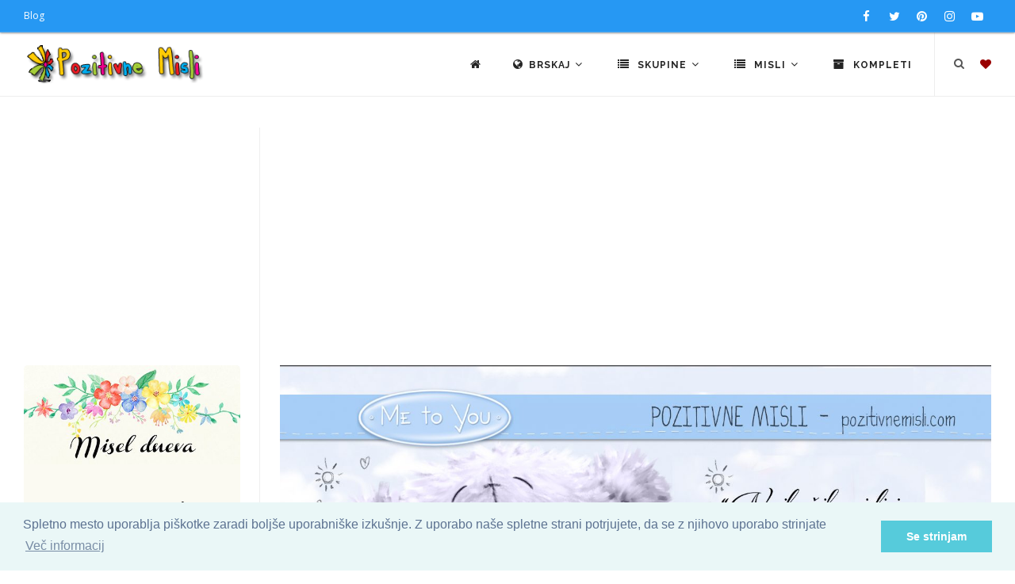

--- FILE ---
content_type: text/html; charset=UTF-8
request_url: https://pozitivnemisli.com/set/1j/me-to-you-medvedek-misli-in-sporocila
body_size: 9390
content:
<!DOCTYPE html>
<html lang="sl">
<head>
    <title>Me to you medvedek - misli in sporočila</title>
    <meta name="keywords" content="Me to you, medvedek">
    <meta name="description" content="Me to you medvedek - misli in sporočila - Me to you medvedki simbolizirajo ljubezen, prijateljstvo in zaupanje.">

    <meta charset="utf-8">
    <meta name="viewport" content="width=device-width, initial-scale=1, maximum-scale=1" />
    <meta name="google-site-verification" content="346fqpKE7Gd07ExSr-E71yraetRdxQeOtLwDERQTkN4">
    <meta name="revisit" content="1 day">
		<meta name="author" content="Pozitivne Misli">
		<meta name="publisher" content="PozitivneMisli.com">
		
    <link href="//fonts.googleapis.com/css?family=Open+Sans:300,400,800,700,600|Montserrat:400,500,600,700|Raleway:100,300,600,700,800&subset=latin-ext" rel="stylesheet" type="text/css" />
    <link href="/css/theme.min.css" rel="stylesheet">
    <link href="/css/custom.css" rel="stylesheet">
    <link rel="stylesheet" href="https://cdnjs.cloudflare.com/ajax/libs/font-awesome/4.7.0/css/font-awesome.min.css" />

    <link rel="shortcut icon" href="/images/favicon.png">

            <link rel="canonical" href="https://pozitivnemisli.com//set/1j/me-to-you-medvedek-misli-in-sporocila">
    
    
    
		<script async custom-element="amp-auto-ads" src="https://cdn.ampproject.org/v0/amp-auto-ads-0.1.js"></script>

</head>
<body class="no-page-loader">

<div id="wrapper">
    <!-- Topbar -->
        <div id="topbar" class="topbar-fullwidth dark visible-md visible-lg">
            <div class="container">
                <div class="row">
                    <div class="col-sm-6">
                        <ul class="top-menu">
                            <li><a href="http://nastjaklevze.com" rel="noreferrer" target="_blank">Blog</a></li>
                        </ul>
                    </div>
                    <div class="col-sm-6 hidden-xs">
                        <div class="social-icons social-icons-colored-hover">
                            <ul>
                                <li class="social-facebook">
                                	<a href="https://www.facebook.com/Pozitivne-Misli-489359951191738" target="_blank" rel="noreferrer nofollow">
                                		<i class="fa fa-facebook"></i>
                                		</a>
                                </li>
                                <li class="social-twitter"><a href="https://twitter.com/Misli_pozitivne"  target="_blank" rel="noreferrer nofollow"><i class="fa fa-twitter"></i></a></li>
                                <li class="social-pinterest"><a href="https://www.pinterest.com/nastjaklevze/"><i class="fa fa-pinterest" target="_blank" rel="noreferrer nofollow"></i></a></li>
                                <li class="social-instagram"><a href="https://www.instagram.com/nastjaklevze/"><i class="fa fa-instagram" target="_blank" rel="noreferrer nofollow"></i></a></li>
                                <li class="social-youtube"><a href="https://www.youtube.com/user/coolwallpapers/videos"><i class="fa fa-youtube-play" target="_blank" rel="noreferrer nofollow"></i></a></li>
                            </ul>
                        </div>
                    </div>
                </div>
            </div>
        </div>
        <!-- end: Topbar -->

        <!-- Header -->
        <header id="header" class="header-fullwidth light">
            <div id="header-wrap">
                <div class="container">

                    <div id="logo" itemscope itemtype="https://schema.org/Organization">
                        <a href="https://pozitivnemisli.com" class="logo" itemprop="url" data-dark-logo="/gfx/logo_sm.png">
                            <img src="/gfx/logo_sm.png" itemprop="logo" alt="Pozitivne Misli">
                        </a>
                    </div> <!-- end #logo -->

                    <div id="top-search" itemscope itemtype="https://schema.org/WebSite">
                    	<meta itemprop="url" content="https://pozitivnemisli.com/"/>
                    	
                        <form action="/search" method="get" itemprop="potentialAction" itemscope itemtype="https://schema.org/SearchAction">
										        <meta itemprop="target" content="https://pozitivnemisli.com/search?query={qs}"/>
                            <input type="text" name="qs" class="form-control" itemprop="query-input" value="" placeholder="Vpišite iskalni niz in pritisnite &quot;Enter&quot;">
                        </form>
                    </div> <!-- end #top-search -->

                    <!--Header Extras-->
                    <div class="header-extras">
                        <ul>
                            <li>
                                <!--top search-->
                                <a id="top-search-trigger" href="#" class="toggle-item">
                                    <i class="fa fa-search"></i>
                                    <i class="fa fa-close"></i>
                                </a>
                                <!--end: top search-->
                            </li>
                            <li>
                                <!--shopping cart-->
                                <div id="shopping-cart">
                                    <a href="https://pozitivnemisli.com/favourites">
                                        <i style="color:#900" class="fa fa-heart"></i></a>
                                </div>
                                <!--end: shopping cart-->
                            </li>
                        </ul>
                    </div>
                    <!--end: Header Extras-->

                    <!--Navigation Resposnive Trigger-->
                    <div id="mainMenu-trigger">
                        <button class="lines-button x"> <span class="lines"></span> </button>
                    </div>
                    <!--end: Navigation Resposnive Trigger-->

                    <!--Navigation-->
                    <div id="mainMenu" class="menu-lines">
                        <div class="container">
                            <nav>
                                <ul>

                                    <li><a href="https://pozitivnemisli.com"><i class="fa fa-home"></i></a></li>

                                    <li class="dropdown mega-menu-item"> <a href="#"><i class="fa fa-globe"></i>Brskaj <i class="fa fa-angle-down"></i></a>
                                        <ul class="dropdown-menu hidden-xs" style="max-width:600px">
                                            <li class="mega-menu-content">
                                                
                                                <div class="row">

                                                    <div class="col-sm-4 col-md-4 text-center tb-box">
                                                        <a href="https://pozitivnemisli.com/tags" title="Značke">
                                                            <i class="fa fa-tags fa-2x"></i><br>
                                                            Oznake
                                                        </a>
                                                    </div>

                                                    <div class="col-sm-4 col-md-4 text-center tb-box">
                                                        <a href="https://pozitivnemisli.com/video" title="Video pozitivne misli">
                                                            <i class="fa fa-video-camera fa-2x"></i><br>
                                                            Video - Pozitivne Misli
                                                        </a>
                                                    </div>

                                                    <div class="col-sm-4 col-md-4 text-center tb-box">
                                                        <a href="https://pozitivnemisli.com/featured" title="Featured">
                                                            <i class="fa fa-star fa-2x"></i><br>
                                                            Največkrat ogledane misli
                                                        </a>
                                                    </div>

                                                </div> <!-- end .row -->
                                                
                                                <div class="row" style="margin-top:25px">

                                                    <div class="col-sm-4 col-md-4 text-center tb-box">
                                                        <a href="https://pozitivnemisli.com/popular" title="Popular">
                                                            <i class="fa fa-trophy fa-2x"></i><br>
                                                            Popularne
                                                        </a>
                                                    </div>

                                                    <div class="col-sm-4 col-md-4 text-center tb-box">
                                                        <a href="https://pozitivnemisli.com/latest" title="Latest">
                                                            <i class="fa fa-reorder fa-2x"></i><br>
                                                            Najnovejše Misli
                                                        </a>
                                                    </div>

                                                    <div class="col-sm-4 col-md-4 text-center tb-box">
                                                        <a href="https://pozitivnemisli.com/quotes" title="Misel Dneva">
                                                            <i class="fa fa-quote-left fa-2x"></i><br>
                                                            Misel dneva</a>
                                                    </div>

                                                </div> <!-- end .row -->


                                                <div class="row" style="margin-top:25px">
                                                    <div class="col-sm-4 col-md-4 text-center tb-box">
                                                        <a href="https://pozitivnemisli.com/hvaleznost" title="Hvaleznost">
                                                            <i class="fa fa-thumbs-up fa-2x"></i><br>
                                                            Hvaležnost</a>
                                                    </div>

                                                    <div class="col-sm-4 col-md-4 text-center tb-box">
                                                        <a href="https://pozitivnemisli.com/afirmacije" title="Afirmacije">
                                                            <i class="fa fa-lightbulb-o fa-2x"></i><br>
                                                            Afirmacije</a>
                                                    </div>


                                                    <div class="col-sm-4 col-md-4 text-center tb-box">
                                                        <a href="https://pozitivnemisli.com/random" title="Random">
                                                            <i class="fa fa-random fa-2x"></i><br>
                                                            Naključno
                                                        </a>
                                                    </div>
                                                </div> <!-- end .row -->



                                                <div class="row" style="margin-top:25px">
                                                    <div class="col-sm-4 col-md-4 text-center tb-box">
                                                        <a href="https://pozitivnemisli.com/sporocila" title="Sporočila">
                                                            <i class="fa fa-newspaper-o fa-2x"></i><br>
                                                            Sporočila
                                                        </a>
                                                    </div>

                                                    <div class="col-sm-4 col-md-4 text-center tb-box">
                                                        <a href="https://pozitivnemisli.com/pozitivne-misli" title="Pozitivne misli">
                                                            <i class="fa fa-heartbeat fa-2x"></i><br>
                                                            Kratki Navdihi
                                                        </a>
                                                    </div>

                                                    <div class="col-sm-4 col-md-4 text-center tb-box">
                                                    </div>

                                                </div> <!-- end .row -->
                                            </li>
                                        </ul>
                                        <ul class="dropdown-menu visible-xs">

                                                    <li>
                                                        <a href="https://pozitivnemisli.com/tags" title="Značke">
                                                            <i class="fa fa-tags"></i> &nbsp;
                                                            Oznake
                                                        </a>
                                                    </li>

                                                    <li>
                                                        <a href="https://pozitivnemisli.com/video" title="Video pozitivne misli">
                                                            <i class="fa fa-video-camera"></i> &nbsp;
                                                            Video - Pozitivne Misli
                                                        </a>
                                                    </li>

                                                    <li>
                                                        <a href="https://pozitivnemisli.com/featured" title="Featured">
                                                            <i class="fa fa-star"></i> &nbsp;
                                                            Največkrat ogledane misli
                                                        </a>
                                                    </li>


                                                    <li>
                                                        <a href="https://pozitivnemisli.com/popular" title="Popular">
                                                            <i class="fa fa-trophy"></i> &nbsp;
                                                            Popularne
                                                        </a>
                                                    </li>

                                                    <li>
                                                        <a href="https://pozitivnemisli.com/latest" title="Latest">
                                                            <i class="fa fa-reorder"></i> &nbsp;
                                                            Najnovejše Misli
                                                        </a>
                                                    </li>

                                                    <li>
                                                        <a href="https://pozitivnemisli.com/quotes" title="Misel Dneva">
                                                            <i class="fa fa-quote-left"></i> &nbsp;
                                                            Misel dneva</a>
                                                    </li>

                                                                                            
                                                    <li>
                                                        <a href="https://pozitivnemisli.com/hvaleznost" title="Hvaleznost">
                                                            <i class="fa fa-thumbs-up"></i> &nbsp;
                                                            Hvaležnost</a>
                                                    </li>

                                                    <li>
                                                        <a href="https://pozitivnemisli.com/afirmacije" title="Afirmacije">
                                                            <i class="fa fa-lightbulb-o"></i> &nbsp;
                                                            Afirmacije</a>
                                                    </li>


                                                    <li>
                                                        <a href="https://pozitivnemisli.com/random" title="Random">
                                                            <i class="fa fa-random"></i> &nbsp;
                                                            Naključno
                                                        </a>
                                                    </li>
                                                                                                
                                                    <li>
                                                        <a href="https://pozitivnemisli.com/sporocila" title="Sporočila">
                                                            <i class="fa fa-newspaper-o"></i> &nbsp;
                                                            Sporočila
                                                        </a>
                                                    </li>

                                                    <li>
                                                        <a href="https://pozitivnemisli.com/pozitivne-misli" title="Pozitivne misli">
                                                            <i class="fa fa-heartbeat"></i> &nbsp;
                                                            Pozitivne misli
                                                        </a>
                                                    </li>

                                        </ul>
                                    </li>

                                    <li class="dropdown mega-menu-item"> <a href="#"><i class="fa fa-list"></i> Skupine <i class="fa fa-angle-down"></i></a>
                                        <ul class="dropdown-menu">
                                            <li class="mega-menu-content">

                                                <div class="row">
                                                                                                        <div class="col-md-3">
                                                        <ul>
                                                                                                                        <li>
                                                                <a href="/category/59/misli-za-valentinovo">Misli za valentinovo</a>
                                                            </li>
                                                                                                                        <li>
                                                                <a href="/category/111/novoletni-verzi-carobne-misli-za-novo-leto">Novoletni Verzi - Čarobne Misli za Novo Leto</a>
                                                            </li>
                                                                                                                        <li>
                                                                <a href="/category/51/bozicni-verzi">Božični verzi</a>
                                                            </li>
                                                                                                                        <li>
                                                                <a href="/category/63/velikonocni-verzi-verzi-za-veliko-noc">Velikonočni verzi - Verzi za veliko noč</a>
                                                            </li>
                                                                                                                        <li>
                                                                <a href="/category/38/misli-za-rojstni-dan">Misli za rojstni dan</a>
                                                            </li>
                                                                                                                        <li>
                                                                <a href="/category/39/misli-za-dobro-jutro">Misli za dobro jutro</a>
                                                            </li>
                                                                                                                        <li>
                                                                <a href="/category/34/misli-o-zivljenju">Misli o življenju</a>
                                                            </li>
                                                                                                                        <li>
                                                                <a href="/category/50/angelske-in-vilinske-modrosti">Angelske in vilinske modrosti</a>
                                                            </li>
                                                                                                                        <li>
                                                                <a href="/category/185/citati">Citati</a>
                                                            </li>
                                                                                                                        <li>
                                                                <a href="/category/178/lepe-misli-za-god">Lepe misli za God</a>
                                                            </li>
                                                                                                                        <li>
                                                                <a href="/category/53/smesne-in-duhovite-misli">Smešne in duhovite misli</a>
                                                            </li>
                                                                                                                        <li>
                                                                <a href="/category/108/sporocila-za-duso">Sporočila za dušo</a>
                                                            </li>
                                                                                                                        <li>
                                                                <a href="/category/127/zakon-privlacnosti-vibracije">Zakon privlačnosti - vibracije</a>
                                                            </li>
                                                                                                                        <li>
                                                                <a href="/category/85/dobrodosel-mesec">Dobrodošel mesec</a>
                                                            </li>
                                                                                                                        <li>
                                                                <a href="/category/123/gregorjevo-verzi-in-misli">Gregorjevo - Verzi in misli</a>
                                                            </li>
                                                                                                                        <li>
                                                                <a href="/category/94/duhovnost">Duhovnost</a>
                                                            </li>
                                                                                                                        <li>
                                                                <a href="/category/87/miklavz-verzi-in-misli">Miklavž - verzi in misli</a>
                                                            </li>
                                                                                                                        <li>
                                                                <a href="/category/88/misli-o-cudezih">Misli o čudežih</a>
                                                            </li>
                                                                                                                    </ul>
                                                    </div> <!-- end .col-md-3 -->
                                                                                                        <div class="col-md-3">
                                                        <ul>
                                                                                                                        <li>
                                                                <a href="/category/47/misli-o-denarju">Misli o denarju</a>
                                                            </li>
                                                                                                                        <li>
                                                                <a href="/category/48/misli-o-druzini">Misli o družini</a>
                                                            </li>
                                                                                                                        <li>
                                                                <a href="/category/100/misli-o-hvaleznosti">Misli o hvaležnosti</a>
                                                            </li>
                                                                                                                        <li>
                                                                <a href="/category/103/misli-o-jeseni">Misli o jeseni</a>
                                                            </li>
                                                                                                                        <li>
                                                                <a href="/category/183/misli-o-naravi">Misli o Naravi</a>
                                                            </li>
                                                                                                                        <li>
                                                                <a href="/category/36/misli-o-ljubezni">Misli o Ljubezni</a>
                                                            </li>
                                                                                                                        <li>
                                                                <a href="/category/97/misli-o-odnosih">Misli o Odnosih</a>
                                                            </li>
                                                                                                                        <li>
                                                                <a href="/category/184/misli-o-razocaranju">Misli o razočaranju</a>
                                                            </li>
                                                                                                                        <li>
                                                                <a href="/category/165/misli-o-zdravju">Misli o Zdravju</a>
                                                            </li>
                                                                                                                        <li>
                                                                <a href="/category/101/misli-o-mackah">Misli o mačkah</a>
                                                            </li>
                                                                                                                        <li>
                                                                <a href="/category/82/misli-o-mami">Misli o mami</a>
                                                            </li>
                                                                                                                        <li>
                                                                <a href="/category/52/misli-o-objemu">Misli o objemu</a>
                                                            </li>
                                                                                                                        <li>
                                                                <a href="/category/58/misli-o-prijateljstvu">Misli o prijateljstvu</a>
                                                            </li>
                                                                                                                        <li>
                                                                <a href="/category/41/misli-o-pogumu">Misli o pogumu</a>
                                                            </li>
                                                                                                                        <li>
                                                                <a href="/category/150/misli-o-pomladi">Misli o pomladi</a>
                                                            </li>
                                                                                                                        <li>
                                                                <a href="/category/90/misli-o-sanjah">Misli o sanjah</a>
                                                            </li>
                                                                                                                        <li>
                                                                <a href="/category/35/misli-o-sreci">Misli o sreči</a>
                                                            </li>
                                                                                                                        <li>
                                                                <a href="/category/91/misli-o-soli">Misli o Šoli</a>
                                                            </li>
                                                                                                                    </ul>
                                                    </div> <!-- end .col-md-3 -->
                                                                                                        <div class="col-md-3">
                                                        <ul>
                                                                                                                        <li>
                                                                <a href="/category/37/misli-o-uspehu">Misli o uspehu</a>
                                                            </li>
                                                                                                                        <li>
                                                                <a href="/category/49/misli-o-psih">Misli o psih</a>
                                                            </li>
                                                                                                                        <li>
                                                                <a href="/category/62/misli-o-zalosti">Misli o žalosti</a>
                                                            </li>
                                                                                                                        <li>
                                                                <a href="/category/102/misli-o-zivalih">Misli o živalih</a>
                                                            </li>
                                                                                                                        <li>
                                                                <a href="/category/65/misli-za-cudovite-osebe">Misli za čudovite osebe</a>
                                                            </li>
                                                                                                                        <li>
                                                                <a href="/category/80/misli-za-dan-zena">Misli za dan žena</a>
                                                            </li>
                                                                                                                        <li>
                                                                <a href="/category/79/misli-za-materinski-dan">Misli za materinski dan</a>
                                                            </li>
                                                                                                                        <li>
                                                                <a href="/category/83/misli-za-dober-dan">Misli za dober dan</a>
                                                            </li>
                                                                                                                        <li>
                                                                <a href="/category/40/misli-za-lahko-noc">Misli za lahko noč</a>
                                                            </li>
                                                                                                                        <li>
                                                                <a href="/category/71/misli-za-ponedeljek">Misli za ponedeljek</a>
                                                            </li>
                                                                                                                        <li>
                                                                <a href="/category/72/misli-za-torek">Misli za torek</a>
                                                            </li>
                                                                                                                        <li>
                                                                <a href="/category/73/misli-za-sredo">Misli za sredo</a>
                                                            </li>
                                                                                                                        <li>
                                                                <a href="/category/74/misli-za-cetrtek">Misli za četrtek</a>
                                                            </li>
                                                                                                                        <li>
                                                                <a href="/category/75/misli-za-petek">Misli za petek</a>
                                                            </li>
                                                                                                                        <li>
                                                                <a href="/category/76/misli-za-soboto">Misli za soboto</a>
                                                            </li>
                                                                                                                        <li>
                                                                <a href="/category/77/misli-za-nedeljo">Misli za Nedeljo</a>
                                                            </li>
                                                                                                                        <li>
                                                                <a href="/category/67/misli-za-rojstvo-otroka">Misli za rojstvo otroka</a>
                                                            </li>
                                                                                                                        <li>
                                                                <a href="/category/64/misli-za-poroko">Misli za poroko</a>
                                                            </li>
                                                                                                                    </ul>
                                                    </div> <!-- end .col-md-3 -->
                                                                                                        <div class="col-md-3">
                                                        <ul>
                                                                                                                        <li>
                                                                <a href="/category/98/misli-za-obletnico-poroke">Misli za obletnico poroke</a>
                                                            </li>
                                                                                                                        <li>
                                                                <a href="/category/57/misli-v-slovo-in-zalne-misli">Misli v slovo in  Žalne misli</a>
                                                            </li>
                                                                                                                        <li>
                                                                <a href="/category/78/misli-za-noc-carovnic">Misli za Noč čarovnic</a>
                                                            </li>
                                                                                                                        <li>
                                                                <a href="/category/56/misli-za-zenske">Misli za ženske</a>
                                                            </li>
                                                                                                                        <li>
                                                                <a href="/category/42/motivacija-in-inspiracija">Motivacija in Inspiracija</a>
                                                            </li>
                                                                                                                        <li>
                                                                <a href="/category/55/nastja-klevze">Nastja Klevže</a>
                                                            </li>
                                                                                                                        <li>
                                                                <a href="/category/45/pozitivcice">Pozitivčice</a>
                                                            </li>
                                                                                                                        <li>
                                                                <a href="/category/157/pust-misli-in-verzi-za-pusta">Pust - Misli in Verzi za Pusta</a>
                                                            </li>
                                                                                                                        <li>
                                                                <a href="/category/33/razne-misli">Razne misli</a>
                                                            </li>
                                                                                                                        <li>
                                                                <a href="/category/81/verzi">Verzi</a>
                                                            </li>
                                                                                                                        <li>
                                                                <a href="/category/46/misli-o-otrocih">Misli o otrocih</a>
                                                            </li>
                                                                                                                        <li>
                                                                <a href="/category/54/misli-o-samozavesti">Misli o samozavesti</a>
                                                            </li>
                                                                                                                        <li>
                                                                <a href="/category/93/misli-o-bratu">Misli o bratu</a>
                                                            </li>
                                                                                                                        <li>
                                                                <a href="/category/148/misli-o-rozah">Misli o Rožah</a>
                                                            </li>
                                                                                                                        <li>
                                                                <a href="/category/92/misli-o-sestri">Misli o sestri</a>
                                                            </li>
                                                                                                                        <li>
                                                                <a href="/category/159/misli-o-kavi">Misli o kavi</a>
                                                            </li>
                                                                                                                        <li>
                                                                <a href="/category/44/afirmacije">Afirmacije</a>
                                                            </li>
                                                                                                                    </ul>
                                                    </div> <!-- end .col-md-3 -->
                                                                                                    </div> <!-- end .row -->
                                            </li>
                                        </ul>
                                    </li>



                                    <li class="dropdown mega-menu-item"> <a href="#"><i class="fa fa-list"></i> Misli <i class="fa fa-angle-down"></i></a>
                                        <ul class="dropdown-menu">
                                            <li class="mega-menu-content">

                                                <div class="row">
                                                                                                        <div class="col-md-3">
                                                        <ul>
                                                                                                                        <li>
                                                                <a href="/category/106/adventni-koledar">Adventni koledar</a>
                                                            </li>
                                                                                                                        <li>
                                                                <a href="/category/141/bozic-v-srcu-adventni-koledar">Božič v srcu - adventni koledar</a>
                                                            </li>
                                                                                                                        <li>
                                                                <a href="/category/169/koledar-pomembnih-dnevov-20242025">Koledar Pomembnih Dnevov 2024/2025</a>
                                                            </li>
                                                                                                                        <li>
                                                                <a href="/category/117/afirmacije-moc-afirmacij">Afirmacije - Moč Afirmacij</a>
                                                            </li>
                                                                                                                        <li>
                                                                <a href="/category/174/365-pozitivcic-misli-o-zivljenju-za-vsak-dan">365 Pozitivčic - Misli o Življenju za vsak dan</a>
                                                            </li>
                                                                                                                        <li>
                                                                <a href="/category/109/zelim-biti-srecna">Želim biti srečna</a>
                                                            </li>
                                                                                                                        <li>
                                                                <a href="/category/154/porocni-verzi">Poročni verzi</a>
                                                            </li>
                                                                                                                    </ul>
                                                    </div> <!-- end .col-md-3 -->
                                                                                                        <div class="col-md-3">
                                                        <ul>
                                                                                                                        <li>
                                                                <a href="/category/190/misli-za-vsak-dan-v-tednu">Misli za vsak dan v tednu</a>
                                                            </li>
                                                                                                                        <li>
                                                                <a href="/category/172/pozitivcica-verzi-za-veselo-noc-carovnic">Pozitivčica- Verzi za Veselo noč čarovnic</a>
                                                            </li>
                                                                                                                        <li>
                                                                <a href="/category/171/365-pozitivcic-misli-za-srecno-zivljenje">365 Pozitivčic - Misli za Srečno Življenje</a>
                                                            </li>
                                                                                                                        <li>
                                                                <a href="/category/166/365-voscil-za-rojstni-dan">365 voščil za rojstni dan</a>
                                                            </li>
                                                                                                                        <li>
                                                                <a href="/category/149/misli-za-8-marec-dan-zena">Misli za 8. marec dan žena</a>
                                                            </li>
                                                                                                                        <li>
                                                                <a href="/category/162/kraljice-so-rojene-verzi-za-posebne-zenske">Kraljice so rojene - Verzi za posebne ženske</a>
                                                            </li>
                                                                                                                        <li>
                                                                <a href="/category/68/misli-za-lep-dan">Misli za lep dan</a>
                                                            </li>
                                                                                                                    </ul>
                                                    </div> <!-- end .col-md-3 -->
                                                                                                        <div class="col-md-3">
                                                        <ul>
                                                                                                                        <li>
                                                                <a href="/category/160/365-srecnih-dni">365 srečnih dni</a>
                                                            </li>
                                                                                                                        <li>
                                                                <a href="/category/156/365-lepih-misli-zivljenja">365 lepih misli življenja</a>
                                                            </li>
                                                                                                                        <li>
                                                                <a href="/category/112/365-modrih-misli">365 modrih misli</a>
                                                            </li>
                                                                                                                        <li>
                                                                <a href="/category/144/365-lepih-misli-za-vsak-dan">365 lepih misli za vsak dan</a>
                                                            </li>
                                                                                                                        <li>
                                                                <a href="/category/155/zivljenjske-modrosti">Življenjske Modrosti</a>
                                                            </li>
                                                                                                                        <li>
                                                                <a href="/category/168/pobarvanke">Pobarvanke</a>
                                                            </li>
                                                                                                                        <li>
                                                                <a href="/category/139/bozic-carobni-bozic-20242025">Božič - Čarobni božič 2024/2025</a>
                                                            </li>
                                                                                                                    </ul>
                                                    </div> <!-- end .col-md-3 -->
                                                                                                        <div class="col-md-3">
                                                        <ul>
                                                                                                                        <li>
                                                                <a href="/category/135/dar-misli">Dar MISLI</a>
                                                            </li>
                                                                                                                        <li>
                                                                <a href="/category/122/hvala-ker-si-pozitivne-misli">Hvala, ker si: Pozitivne Misli</a>
                                                            </li>
                                                                                                                        <li>
                                                                <a href="/category/129/louise-l-hay-afirmacije">Louise L. Hay Afirmacije</a>
                                                            </li>
                                                                                                                        <li>
                                                                <a href="/category/116/sem-srecna-in-uspesna-oseba">Sem srečna in uspešna oseba</a>
                                                            </li>
                                                                                                                        <li>
                                                                <a href="/category/179/horoskop-20242025">Horoskop 2024/2025</a>
                                                            </li>
                                                                                                                    </ul>
                                                    </div> <!-- end .col-md-3 -->
                                                                                                    </div> <!-- end .row -->
                                            </li>
                                        </ul>
                                    </li>



                                    <li><a href="https://pozitivnemisli.com/sets"><i class="fa fa-archive"></i> Kompleti</a></li>



                                </ul>
                            </nav>
                        </div>
                    </div>
                    <!--end: Navigation-->

                </div>
            </div>
        </header>
        <!-- end: Header -->


<section id="page-content" class="sidebar-left">
	<div class="container-fluid">
		<div class="row">
            <div class="content col-md-9 col-sm-12">
                <img alt="Me to you medvedek - misli in sporočila" src="/files/photoset/0/5993e249c33aa.jpeg" class="img-responsive">
                <div>
                    <h1 >Me to you medvedek - misli in sporočila</h1>
                    <span><p>Me to you medvedek -misli in lepa sporočila. - Me to you medvedki simbolizirajo ljubezen, prijateljstvo in zaupanje.</p></span>
                </div> <!-- end: Page title -->
                <hr>
                <!-- PozitivneMisli Responsive -->
<div align="center" style="padding-bottom:15px">
</div>

				<div class="portfolio-4-columns grid-layout post-4-columns m-b-10" itemscope itemtype="http://schema.org/ImageGallery">
	    	    	      <a itemprop="url" href="/px1Yp/verzi-za-valentinovo-zelim-ti-dan-dan-polni-ljubezni">

	    <div class="portfolio-item p-20 img-zoom pf-illustrations pf-media pf-icons pf-Media" itemprop="associatedMedia" itemscope itemtype="http://schema.org/ImageObject">
	        <div class="portfolio-item-wrap">
	            <div class="portfolio-image">
	                <img style="aspect-ratio:1/1;object-fit:cover" itemprop="contentUrl" decoding="async" loading="lazy" src="https://thumb.pozitivnemisli.com/600/1Yp.webp" alt="VERZI za valentinovo - Želim ti DAN, dan polni ljubezni">
	            </div>
	            <div class="portfolio-description">
	                    <h3>VERZI za valentinovo - Želim ti DAN, dan polni ljubezni</h3>
	                    <span>Misli za valentinovo</span>
	            </div>
	        </div>
	        <meta itemprop="caption" content="VERZI za valentinovo - Želim ti DAN, dan polni ljubezni">
        	<meta itemprop="url" content="/px1Yp/verzi-za-valentinovo-zelim-ti-dan-dan-polni-ljubezni">
	        <span itemprop="creator" itemtype="https://schema.org/Person" itemscope>
        		<meta itemprop="name" content="Pozitivne Misli" />
      		</span>
      		<meta itemprop="acquireLicensePage" content="https://PozitivneMisli.com"/>
	        <meta itemprop="license" content="https://PozitivneMisli.com">
    	    <meta itemprop="creditText" content="PozitivneMisli">
      	  <meta itemprop="copyrightNotice" content="2016">
	    </div>
	  </a>
        	      <a itemprop="url" href="/px2Zd/en-aplavz-za-moje-srce">

	    <div class="portfolio-item p-20 img-zoom pf-illustrations pf-media pf-icons pf-Media" itemprop="associatedMedia" itemscope itemtype="http://schema.org/ImageObject">
	        <div class="portfolio-item-wrap">
	            <div class="portfolio-image">
	                <img style="aspect-ratio:1/1;object-fit:cover" itemprop="contentUrl" decoding="async" loading="lazy" src="https://thumb.pozitivnemisli.com/600/2Zd.webp" alt="En aplavz za moje srce ❤️️💕">
	            </div>
	            <div class="portfolio-description">
	                    <h3>En aplavz za moje srce ❤️️💕</h3>
	                    <span>Misli o Ljubezni</span>
	            </div>
	        </div>
	        <meta itemprop="caption" content="En aplavz za moje srce ❤️️💕">
        	<meta itemprop="url" content="/px2Zd/en-aplavz-za-moje-srce">
	        <span itemprop="creator" itemtype="https://schema.org/Person" itemscope>
        		<meta itemprop="name" content="Pozitivne Misli" />
      		</span>
      		<meta itemprop="acquireLicensePage" content="https://PozitivneMisli.com"/>
	        <meta itemprop="license" content="https://PozitivneMisli.com">
    	    <meta itemprop="creditText" content="PozitivneMisli">
      	  <meta itemprop="copyrightNotice" content="2018">
	    </div>
	  </a>
        	      <a itemprop="url" href="/px1V7/na-zdravje-dragi-prijatelji-vse-dobro-v-novem-letu">

	    <div class="portfolio-item p-20 img-zoom pf-illustrations pf-media pf-icons pf-Media" itemprop="associatedMedia" itemscope itemtype="http://schema.org/ImageObject">
	        <div class="portfolio-item-wrap">
	            <div class="portfolio-image">
	                <img style="aspect-ratio:1/1;object-fit:cover" itemprop="contentUrl" decoding="async" loading="lazy" src="https://thumb.pozitivnemisli.com/600/1V7.webp" alt="Na zdravje - dragi prijatelji vse dobro v novem letu">
	            </div>
	            <div class="portfolio-description">
	                    <h3>Na zdravje - dragi prijatelji vse dobro v novem letu</h3>
	                    <span>Novoletni Verzi - Čarobne Misli za Novo Leto</span>
	            </div>
	        </div>
	        <meta itemprop="caption" content="Na zdravje - dragi prijatelji vse dobro v novem letu">
        	<meta itemprop="url" content="/px1V7/na-zdravje-dragi-prijatelji-vse-dobro-v-novem-letu">
	        <span itemprop="creator" itemtype="https://schema.org/Person" itemscope>
        		<meta itemprop="name" content="Pozitivne Misli" />
      		</span>
      		<meta itemprop="acquireLicensePage" content="https://PozitivneMisli.com"/>
	        <meta itemprop="license" content="https://PozitivneMisli.com">
    	    <meta itemprop="creditText" content="PozitivneMisli">
      	  <meta itemprop="copyrightNotice" content="2015">
	    </div>
	  </a>
        	      <a itemprop="url" href="/px1ZP/prijatelji-so-kot-zvezde">

	    <div class="portfolio-item p-20 img-zoom pf-illustrations pf-media pf-icons pf-Media" itemprop="associatedMedia" itemscope itemtype="http://schema.org/ImageObject">
	        <div class="portfolio-item-wrap">
	            <div class="portfolio-image">
	                <img style="aspect-ratio:1/1;object-fit:cover" itemprop="contentUrl" decoding="async" loading="lazy" src="https://thumb.pozitivnemisli.com/600/1ZP.webp" alt="Prijatelji so kot zvezde">
	            </div>
	            <div class="portfolio-description">
	                    <h3>Prijatelji so kot zvezde</h3>
	                    <span>Božični verzi</span>
	            </div>
	        </div>
	        <meta itemprop="caption" content="Prijatelji so kot zvezde">
        	<meta itemprop="url" content="/px1ZP/prijatelji-so-kot-zvezde">
	        <span itemprop="creator" itemtype="https://schema.org/Person" itemscope>
        		<meta itemprop="name" content="Pozitivne Misli" />
      		</span>
      		<meta itemprop="acquireLicensePage" content="https://PozitivneMisli.com"/>
	        <meta itemprop="license" content="https://PozitivneMisli.com">
    	    <meta itemprop="creditText" content="PozitivneMisli">
      	  <meta itemprop="copyrightNotice" content="2016">
	    </div>
	  </a>
        	      <a itemprop="url" href="/px20Q/nekega-dne-te-bo-nekdo-tako-mocno-objel">

	    <div class="portfolio-item p-20 img-zoom pf-illustrations pf-media pf-icons pf-Media" itemprop="associatedMedia" itemscope itemtype="http://schema.org/ImageObject">
	        <div class="portfolio-item-wrap">
	            <div class="portfolio-image">
	                <img style="aspect-ratio:1/1;object-fit:cover" itemprop="contentUrl" decoding="async" loading="lazy" src="https://thumb.pozitivnemisli.com/600/20Q.webp" alt="Nekega dne te bo nekdo tako močno objel  ❤">
	            </div>
	            <div class="portfolio-description">
	                    <h3>Nekega dne te bo nekdo tako močno objel  ❤</h3>
	                    <span>Misli o Ljubezni</span>
	            </div>
	        </div>
	        <meta itemprop="caption" content="Nekega dne te bo nekdo tako močno objel  ❤">
        	<meta itemprop="url" content="/px20Q/nekega-dne-te-bo-nekdo-tako-mocno-objel">
	        <span itemprop="creator" itemtype="https://schema.org/Person" itemscope>
        		<meta itemprop="name" content="Pozitivne Misli" />
      		</span>
      		<meta itemprop="acquireLicensePage" content="https://PozitivneMisli.com"/>
	        <meta itemprop="license" content="https://PozitivneMisli.com">
    	    <meta itemprop="creditText" content="PozitivneMisli">
      	  <meta itemprop="copyrightNotice" content="2016">
	    </div>
	  </a>
        	      <a itemprop="url" href="/px1Uw/zakaj-zaradi-nekoga-jokati">

	    <div class="portfolio-item p-20 img-zoom pf-illustrations pf-media pf-icons pf-Media" itemprop="associatedMedia" itemscope itemtype="http://schema.org/ImageObject">
	        <div class="portfolio-item-wrap">
	            <div class="portfolio-image">
	                <img style="aspect-ratio:1/1;object-fit:cover" itemprop="contentUrl" decoding="async" loading="lazy" src="https://thumb.pozitivnemisli.com/600/1Uw.webp" alt="Zakaj zaradi nekoga jokati">
	            </div>
	            <div class="portfolio-description">
	                    <h3>Zakaj zaradi nekoga jokati</h3>
	                    <span>Božični verzi</span>
	            </div>
	        </div>
	        <meta itemprop="caption" content="Zakaj zaradi nekoga jokati">
        	<meta itemprop="url" content="/px1Uw/zakaj-zaradi-nekoga-jokati">
	        <span itemprop="creator" itemtype="https://schema.org/Person" itemscope>
        		<meta itemprop="name" content="Pozitivne Misli" />
      		</span>
      		<meta itemprop="acquireLicensePage" content="https://PozitivneMisli.com"/>
	        <meta itemprop="license" content="https://PozitivneMisli.com">
    	    <meta itemprop="creditText" content="PozitivneMisli">
      	  <meta itemprop="copyrightNotice" content="2015">
	    </div>
	  </a>
        	      <a itemprop="url" href="/px1Zt/sobota-napravi-si-dan-kot-si-ga-zelis">

	    <div class="portfolio-item p-20 img-zoom pf-illustrations pf-media pf-icons pf-Media" itemprop="associatedMedia" itemscope itemtype="http://schema.org/ImageObject">
	        <div class="portfolio-item-wrap">
	            <div class="portfolio-image">
	                <img style="aspect-ratio:1/1;object-fit:cover" itemprop="contentUrl" decoding="async" loading="lazy" src="https://thumb.pozitivnemisli.com/600/1Zt.webp" alt="SOBOTA -  Napravi si dan,  kot si ga želiš">
	            </div>
	            <div class="portfolio-description">
	                    <h3>SOBOTA -  Napravi si dan,  kot si ga želiš</h3>
	                    <span>Misli za soboto</span>
	            </div>
	        </div>
	        <meta itemprop="caption" content="SOBOTA -  Napravi si dan,  kot si ga želiš">
        	<meta itemprop="url" content="/px1Zt/sobota-napravi-si-dan-kot-si-ga-zelis">
	        <span itemprop="creator" itemtype="https://schema.org/Person" itemscope>
        		<meta itemprop="name" content="Pozitivne Misli" />
      		</span>
      		<meta itemprop="acquireLicensePage" content="https://PozitivneMisli.com"/>
	        <meta itemprop="license" content="https://PozitivneMisli.com">
    	    <meta itemprop="creditText" content="PozitivneMisli">
      	  <meta itemprop="copyrightNotice" content="2016">
	    </div>
	  </a>
        	      <a itemprop="url" href="/px39F/dan-za-sladoled">

	    <div class="portfolio-item p-20 img-zoom pf-illustrations pf-media pf-icons pf-Media" itemprop="associatedMedia" itemscope itemtype="http://schema.org/ImageObject">
	        <div class="portfolio-item-wrap">
	            <div class="portfolio-image">
	                <img style="aspect-ratio:1/1;object-fit:cover" itemprop="contentUrl" decoding="async" loading="lazy" src="https://thumb.pozitivnemisli.com/600/39F.webp" alt="DAN ZA SLADOLED">
	            </div>
	            <div class="portfolio-description">
	                    <h3>DAN ZA SLADOLED</h3>
	                    <span>Smešne in duhovite misli</span>
	            </div>
	        </div>
	        <meta itemprop="caption" content="DAN ZA SLADOLED">
        	<meta itemprop="url" content="/px39F/dan-za-sladoled">
	        <span itemprop="creator" itemtype="https://schema.org/Person" itemscope>
        		<meta itemprop="name" content="Pozitivne Misli" />
      		</span>
      		<meta itemprop="acquireLicensePage" content="https://PozitivneMisli.com"/>
	        <meta itemprop="license" content="https://PozitivneMisli.com">
    	    <meta itemprop="creditText" content="PozitivneMisli">
      	  <meta itemprop="copyrightNotice" content="2018">
	    </div>
	  </a>
        	      <a itemprop="url" href="/px2ZB/si-cudovita-oseba">

	    <div class="portfolio-item p-20 img-zoom pf-illustrations pf-media pf-icons pf-Media" itemprop="associatedMedia" itemscope itemtype="http://schema.org/ImageObject">
	        <div class="portfolio-item-wrap">
	            <div class="portfolio-image">
	                <img style="aspect-ratio:1/1;object-fit:cover" itemprop="contentUrl" decoding="async" loading="lazy" src="https://thumb.pozitivnemisli.com/600/2ZB.webp" alt="Si čudovita oseba ...">
	            </div>
	            <div class="portfolio-description">
	                    <h3>Si čudovita oseba ...</h3>
	                    <span>Misli za čudovite osebe</span>
	            </div>
	        </div>
	        <meta itemprop="caption" content="Si čudovita oseba ...">
        	<meta itemprop="url" content="/px2ZB/si-cudovita-oseba">
	        <span itemprop="creator" itemtype="https://schema.org/Person" itemscope>
        		<meta itemprop="name" content="Pozitivne Misli" />
      		</span>
      		<meta itemprop="acquireLicensePage" content="https://PozitivneMisli.com"/>
	        <meta itemprop="license" content="https://PozitivneMisli.com">
    	    <meta itemprop="creditText" content="PozitivneMisli">
      	  <meta itemprop="copyrightNotice" content="2018">
	    </div>
	  </a>
        	      <a itemprop="url" href="/px2cM/pogresam-te">

	    <div class="portfolio-item p-20 img-zoom pf-illustrations pf-media pf-icons pf-Media" itemprop="associatedMedia" itemscope itemtype="http://schema.org/ImageObject">
	        <div class="portfolio-item-wrap">
	            <div class="portfolio-image">
	                <img style="aspect-ratio:1/1;object-fit:cover" itemprop="contentUrl" decoding="async" loading="lazy" src="https://thumb.pozitivnemisli.com/600/2cM.webp" alt="Pogrešam te ...">
	            </div>
	            <div class="portfolio-description">
	                    <h3>Pogrešam te ...</h3>
	                    <span>Misli v slovo in  Žalne misli</span>
	            </div>
	        </div>
	        <meta itemprop="caption" content="Pogrešam te ...">
        	<meta itemprop="url" content="/px2cM/pogresam-te">
	        <span itemprop="creator" itemtype="https://schema.org/Person" itemscope>
        		<meta itemprop="name" content="Pozitivne Misli" />
      		</span>
      		<meta itemprop="acquireLicensePage" content="https://PozitivneMisli.com"/>
	        <meta itemprop="license" content="https://PozitivneMisli.com">
    	    <meta itemprop="creditText" content="PozitivneMisli">
      	  <meta itemprop="copyrightNotice" content="2016">
	    </div>
	  </a>
        	      <a itemprop="url" href="/px1Zv/prijatelji-so-kot-zvezde">

	    <div class="portfolio-item p-20 img-zoom pf-illustrations pf-media pf-icons pf-Media" itemprop="associatedMedia" itemscope itemtype="http://schema.org/ImageObject">
	        <div class="portfolio-item-wrap">
	            <div class="portfolio-image">
	                <img style="aspect-ratio:1/1;object-fit:cover" itemprop="contentUrl" decoding="async" loading="lazy" src="https://thumb.pozitivnemisli.com/600/1Zv.webp" alt="Prijatelji so kot zvezde">
	            </div>
	            <div class="portfolio-description">
	                    <h3>Prijatelji so kot zvezde</h3>
	                    <span>Misli o prijateljstvu</span>
	            </div>
	        </div>
	        <meta itemprop="caption" content="Prijatelji so kot zvezde">
        	<meta itemprop="url" content="/px1Zv/prijatelji-so-kot-zvezde">
	        <span itemprop="creator" itemtype="https://schema.org/Person" itemscope>
        		<meta itemprop="name" content="Pozitivne Misli" />
      		</span>
      		<meta itemprop="acquireLicensePage" content="https://PozitivneMisli.com"/>
	        <meta itemprop="license" content="https://PozitivneMisli.com">
    	    <meta itemprop="creditText" content="PozitivneMisli">
      	  <meta itemprop="copyrightNotice" content="2016">
	    </div>
	  </a>
        	      <a itemprop="url" href="/px1YO/ko-gredo-stvari-narobe-obrni-svojo-smer">

	    <div class="portfolio-item p-20 img-zoom pf-illustrations pf-media pf-icons pf-Media" itemprop="associatedMedia" itemscope itemtype="http://schema.org/ImageObject">
	        <div class="portfolio-item-wrap">
	            <div class="portfolio-image">
	                <img style="aspect-ratio:1/1;object-fit:cover" itemprop="contentUrl" decoding="async" loading="lazy" src="https://thumb.pozitivnemisli.com/600/1YO.webp" alt="Ko gredo stvari narobe, obrni svojo smer">
	            </div>
	            <div class="portfolio-description">
	                    <h3>Ko gredo stvari narobe, obrni svojo smer</h3>
	                    <span>Misli o življenju</span>
	            </div>
	        </div>
	        <meta itemprop="caption" content="Ko gredo stvari narobe, obrni svojo smer">
        	<meta itemprop="url" content="/px1YO/ko-gredo-stvari-narobe-obrni-svojo-smer">
	        <span itemprop="creator" itemtype="https://schema.org/Person" itemscope>
        		<meta itemprop="name" content="Pozitivne Misli" />
      		</span>
      		<meta itemprop="acquireLicensePage" content="https://PozitivneMisli.com"/>
	        <meta itemprop="license" content="https://PozitivneMisli.com">
    	    <meta itemprop="creditText" content="PozitivneMisli">
      	  <meta itemprop="copyrightNotice" content="2016">
	    </div>
	  </a>
        	      <a itemprop="url" href="/px1YK/naj-bo-soncek-zate-in-za-vse-ljudi">

	    <div class="portfolio-item p-20 img-zoom pf-illustrations pf-media pf-icons pf-Media" itemprop="associatedMedia" itemscope itemtype="http://schema.org/ImageObject">
	        <div class="portfolio-item-wrap">
	            <div class="portfolio-image">
	                <img style="aspect-ratio:1/1;object-fit:cover" itemprop="contentUrl" decoding="async" loading="lazy" src="https://thumb.pozitivnemisli.com/600/1YK.webp" alt="Naj bo sonček zate in za vse ljudi ">
	            </div>
	            <div class="portfolio-description">
	                    <h3>Naj bo sonček zate in za vse ljudi </h3>
	                    <span>Misli o sreči</span>
	            </div>
	        </div>
	        <meta itemprop="caption" content="Naj bo sonček zate in za vse ljudi ">
        	<meta itemprop="url" content="/px1YK/naj-bo-soncek-zate-in-za-vse-ljudi">
	        <span itemprop="creator" itemtype="https://schema.org/Person" itemscope>
        		<meta itemprop="name" content="Pozitivne Misli" />
      		</span>
      		<meta itemprop="acquireLicensePage" content="https://PozitivneMisli.com"/>
	        <meta itemprop="license" content="https://PozitivneMisli.com">
    	    <meta itemprop="creditText" content="PozitivneMisli">
      	  <meta itemprop="copyrightNotice" content="2016">
	    </div>
	  </a>
        	      <a itemprop="url" href="/px1YH/zazeli-si-nekaj-nocoj">

	    <div class="portfolio-item p-20 img-zoom pf-illustrations pf-media pf-icons pf-Media" itemprop="associatedMedia" itemscope itemtype="http://schema.org/ImageObject">
	        <div class="portfolio-item-wrap">
	            <div class="portfolio-image">
	                <img style="aspect-ratio:1/1;object-fit:cover" itemprop="contentUrl" decoding="async" loading="lazy" src="https://thumb.pozitivnemisli.com/600/1YH.webp" alt="Zaželi si nekaj nocoj">
	            </div>
	            <div class="portfolio-description">
	                    <h3>Zaželi si nekaj nocoj</h3>
	                    <span>Misli za lahko noč</span>
	            </div>
	        </div>
	        <meta itemprop="caption" content="Zaželi si nekaj nocoj">
        	<meta itemprop="url" content="/px1YH/zazeli-si-nekaj-nocoj">
	        <span itemprop="creator" itemtype="https://schema.org/Person" itemscope>
        		<meta itemprop="name" content="Pozitivne Misli" />
      		</span>
      		<meta itemprop="acquireLicensePage" content="https://PozitivneMisli.com"/>
	        <meta itemprop="license" content="https://PozitivneMisli.com">
    	    <meta itemprop="creditText" content="PozitivneMisli">
      	  <meta itemprop="copyrightNotice" content="2016">
	    </div>
	  </a>
        	      <a itemprop="url" href="/px1YF/zazeli-si-nekaj-danes-mogoce-se-pa-cudez-dolgocasi">

	    <div class="portfolio-item p-20 img-zoom pf-illustrations pf-media pf-icons pf-Media" itemprop="associatedMedia" itemscope itemtype="http://schema.org/ImageObject">
	        <div class="portfolio-item-wrap">
	            <div class="portfolio-image">
	                <img style="aspect-ratio:1/1;object-fit:cover" itemprop="contentUrl" decoding="async" loading="lazy" src="https://thumb.pozitivnemisli.com/600/1YF.webp" alt="Zaželi si nekaj danes, mogoče se pa čudež dolgočasi.">
	            </div>
	            <div class="portfolio-description">
	                    <h3>Zaželi si nekaj danes, mogoče se pa čudež dolgočasi.</h3>
	                    <span>Misli o čudežih</span>
	            </div>
	        </div>
	        <meta itemprop="caption" content="Zaželi si nekaj danes, mogoče se pa čudež dolgočasi.">
        	<meta itemprop="url" content="/px1YF/zazeli-si-nekaj-danes-mogoce-se-pa-cudez-dolgocasi">
	        <span itemprop="creator" itemtype="https://schema.org/Person" itemscope>
        		<meta itemprop="name" content="Pozitivne Misli" />
      		</span>
      		<meta itemprop="acquireLicensePage" content="https://PozitivneMisli.com"/>
	        <meta itemprop="license" content="https://PozitivneMisli.com">
    	    <meta itemprop="creditText" content="PozitivneMisli">
      	  <meta itemprop="copyrightNotice" content="2016">
	    </div>
	  </a>
    	</div>
                <div class="paginator text-center">
                    <nav>
        <ul class="pagination">
            
                            <li class="page-item disabled" aria-disabled="true" aria-label="&laquo; Previous">
                    <span class="page-link" aria-hidden="true">&lsaquo;</span>
                </li>
            
            
                            
                
                
                                                                                        <li class="page-item active" aria-current="page"><span class="page-link">1</span></li>
                                                                                                <li class="page-item"><a class="page-link" href="https://pozitivnemisli.com/set/1j/me-to-you-medvedek-misli-in-sporocila?page=2">2</a></li>
                                                                                                <li class="page-item"><a class="page-link" href="https://pozitivnemisli.com/set/1j/me-to-you-medvedek-misli-in-sporocila?page=3">3</a></li>
                                                                        
            
                            <li class="page-item">
                    <a class="page-link" href="https://pozitivnemisli.com/set/1j/me-to-you-medvedek-misli-in-sporocila?page=2" rel="next" aria-label="Next &raquo;">&rsaquo;</a>
                </li>
                    </ul>
    </nav>

                </div>
				<div class="text-center" style="margin-top:10px;clear:both;padding-top:10px">

</div>
       		</div> <!-- end .col-md-9 -->

            <!-- Sidebar-->
            <div class="sidebar col-md-3 hidden-sm">
                <div class="pinOnScroll2">

       <div class="text-center">
        <a href="https://pozitivnemisli.com/quotes">
        <div class="misel-dneva text-dark">
                <h3></h3>
                <p><div style="text-align: center;">
<p style="font-family: Georgia, serif; color: #000000; font-size: 22px; line-height: 1.8; margin: 0;"><em><strong>Danes se spomnim,</strong></em> <br />kako dobro je,<br />ko vzamem življenje <span style="color: #cc4e3c; font-weight: bold;">nežno</span><br />v svoje roke. 🧶✨<br />Vsak droben korak &scaron;teje. 🤍</p>
<p style="text-align: center; font-size: 22px; margin-top: 16px;">🌸𓂃🧶𓏸🍃⋆</p>
<p style="text-align: center; font-family: 'Brush Script MT', cursive; font-size: 18px; margin-top: 10px;"><a href="https://pozitivnemisli.com" style="color: #cc4e3c; text-decoration: none; font-weight: bold;"> pozitivnemisli.com </a></p>
</div></p>
        </div>
            </a>
    </div> <!-- end .sidebar_box -->
    <br><br>
    
				
		<div class="today-popular">
		    <h2 class="page-title">BLOG</h2>
		    <div class="blog-posts">
		    
		        
		        <div class="blog-article">
		            <div class="title">
		                <img src="/files/blog/picture/0/300_65accc10dbaf6.webp" alt="">
		                <h3>
		                    <a href="/blog/tedenski-horoskop-19-25-januar-2026" title="Tedenski horoskop: 19.–25. januar 2026">
		                        Tedenski horoskop: 19.–25. januar 2026
		                    </a>
		                </h3>
		            </div> <!-- end .title -->
		        </div> <!-- end .blog-articles -->
		    
		        
		        <div class="blog-article">
		            <div class="title">
		                <img src="/files/blog/picture/4/300_696c9a5c10e58.png.webp" alt="">
		                <h3>
		                    <a href="/blog/financne-blokade-kako-nezavedna-prepricanja-vplivajo-na-nas-odnos-do-denarja" title="Finančne blokade: kako nezavedna prepričanja vplivajo na naš odnos do denarja">
		                        Finančne blokade: kako nezavedna prepričanja vplivajo na naš odnos do denarja
		                    </a>
		                </h3>
		            </div> <!-- end .title -->
		        </div> <!-- end .blog-articles -->
		    
		        
		        <div class="blog-article">
		            <div class="title">
		                <img src="/files/blog/picture/0/300_65a265d2e8328.webp" alt="">
		                <h3>
		                    <a href="/blog/1" title="Tedenski horoskop od 13. do 19. januarja">
		                        Tedenski horoskop od 13. do 19. januarja
		                    </a>
		                </h3>
		            </div> <!-- end .title -->
		        </div> <!-- end .blog-articles -->
		    
		        
		        <div class="blog-article">
		            <div class="title">
		                <img src="/files/blog/picture/0/300_6543b7d364455.webp" alt="">
		                <h3>
		                    <a href="/blog/najlepsi-verzi-za-rojstni-dan-ki-napolnijo-srce" title="Najlepši verzi za rojstni dan, ki napolnijo srce">
		                        Najlepši verzi za rojstni dan, ki napolnijo srce
		                    </a>
		                </h3>
		            </div> <!-- end .title -->
		        </div> <!-- end .blog-articles -->
		    
		        
		        <div class="blog-article">
		            <div class="title">
		                <img src="/files/blog/picture/4/300_68e0c8f60205f.jpg.webp" alt="">
		                <h3>
		                    <a href="/blog/ritual-za-ciscenje-blokad-in-privabljanje-denarja" title="Ritual za čiščenje blokad in privabljanje denarja">
		                        Ritual za čiščenje blokad in privabljanje denarja
		                    </a>
		                </h3>
		            </div> <!-- end .title -->
		        </div> <!-- end .blog-articles -->
		    
		        
		        <div class="blog-article">
		            <div class="title">
		                <img src="/files/blog/picture/2/300_66923ca2ebd03.webp.webp" alt="">
		                <h3>
		                    <a href="/blog/financni-horoskop-za-avgust-2024" title="Finančni horoskop za avgust 2024">
		                        Finančni horoskop za avgust 2024
		                    </a>
		                </h3>
		            </div> <!-- end .title -->
		        </div> <!-- end .blog-articles -->
		    
		        
		        <div class="blog-article">
		            <div class="title">
		                <img src="/files/blog/picture/0/300_65953728aa49a.webp" alt="">
		                <h3>
		                    <a href="/blog/6-zivljenjskih-nacel-bogatih-ljudi-ki-jih-imamo-za-neumne" title="6 življenjskih načel bogatih ljudi, ki jih imamo za neumne">
		                        6 življenjskih načel bogatih ljudi, ki jih imamo za neumne
		                    </a>
		                </h3>
		            </div> <!-- end .title -->
		        </div> <!-- end .blog-articles -->
		    
		        
		        <div class="blog-article">
		            <div class="title">
		                <img src="/files/blog/picture/3/300_696ca2cdb1225.png.webp" alt="">
		                <h3>
		                    <a href="/blog/psihologija-denarja-morgan-housel" title="Psihologija denarja Morgan Housel">
		                        Psihologija denarja Morgan Housel
		                    </a>
		                </h3>
		            </div> <!-- end .title -->
		        </div> <!-- end .blog-articles -->
		    		    </div> <!-- end .blog-posts -->
		</div> <!-- end .today-popular -->
				

    <div class="sidebar_box" style="clear:both;overflow:hidden;margin-top:10px" align="center">
            </div>
		    </div> <!-- end .text-center -->
    <br>


      <div class="text-center">
        <a href="https://pozitivnemisli.com/afirmacije">
        <div class="afirmacija text-dark">
                <h3>Misel dneva</h3>
                <p><p style="text-align: center;"><strong><span style="font-size: 16pt;">🌟 Odkrijte <br />Moč Pozitivnih Afirmacij 🌈</span></strong></p>
<div>
<p>&nbsp;💫 Vsako jutro začnite z<strong> Afirmacijo</strong>, ki vas bo napolnila z energijo, motivacijo in pozitivnostjo. 🌞<br />Na&scaron;a skrbno izbrana zbirka afirmacij je zasnovana, da vam pomaga ustvariti dan, poln možnosti in lepih trenutkov. ✨ Povezava:</p>
<p style="text-align: center;"><strong><a href="https://pozitivnemisli.com/afirmacije" target="_blank" rel="noopener">Preberite dana&scaron;njo afirmacijo 📖<br /><span style="font-size: 18pt;">➡️</span></a></strong></p>
</div>
<p></p></p>
        </div>
            </a>
    </div> <!-- end .sidebar_box -->
    <br><br>
    
    <br>
</div> <!-- end: Sidebar-->
            </div> <!-- end .col-md-3 -->

    	</div>
    </div>
</section> <!-- end: Content -->

<br style="clear:both">


<footer id="footer" class="footer-light">
                <div class="copyright-content">
            <div class="container">
                <div class="copyright-text text-center">
                    Copyright &copy; 2013 - 2026 by <a href="http://www.skinbase.org">SkinBase</a>.
                    All artwork are uploaded and copyrighted to its Author.
                    <i class="icon-picture"></i> Pozitivne Misli :
                    65 users online right now.
                </div>
            </div>
        </div>
    </footer> <!-- end: Footer -->
</div> <!-- end: Wrapper -->
  <script src="/js/lazysizes.min.js" async></script>

    <!-- Go to top button -->
    <a id="goToTop"><i class="fa fa-angle-up top-icon"></i><i class="fa fa-angle-up"></i></a>

		<script src="https://code.jquery.com/jquery-1.12.4.min.js" integrity="sha256-ZosEbRLbNQzLpnKIkEdrPv7lOy9C27hHQ+Xp8a4MxAQ=" crossorigin="anonymous"></script>
    <script src="https://maxcdn.bootstrapcdn.com/bootstrap/3.4.1/js/bootstrap.min.js"></script>

    <script src="/js/theme.min.js"></script>

		<script async src="https://pagead2.googlesyndication.com/pagead/js/adsbygoogle.js?client=ca-pub-1435347664824929"
     crossorigin="anonymous"></script>
     
    <script type="text/javascript">

  (function(i,s,o,g,r,a,m){i['GoogleAnalyticsObject']=r;i[r]=i[r]||function(){
  (i[r].q=i[r].q||[]).push(arguments)},i[r].l=1*new Date();a=s.createElement(o),
  m=s.getElementsByTagName(o)[0];a.async=1;a.src=g;m.parentNode.insertBefore(a,m)
  })(window,document,'script','//www.google-analytics.com/analytics.js','ga');
  ga('create', 'UA-50546076-1', 'pozitivnemisli.com');
  ga('send', 'pageview');
</script>

<link rel="stylesheet" type="text/css" href="//cdnjs.cloudflare.com/ajax/libs/cookieconsent2/3.0.3/cookieconsent.min.css" />
<script src="//cdnjs.cloudflare.com/ajax/libs/cookieconsent2/3.0.3/cookieconsent.min.js"></script>
<script>
window.addEventListener("load", function(){
window.cookieconsent.initialise({
  "palette": {
    "popup": {
      "background": "#eaf7f7",
      "text": "#5c7291"
    },
    "button": {
      "background": "#56cbdb",
      "text": "#ffffff"
    }
  },
  "content": {
    "message": "Spletno mesto uporablja piškotke zaradi boljše uporabniške izkušnje. Z uporabo naše spletne strani potrjujete, da se z njihovo uporabo strinjate",
    "dismiss": "Se strinjam",
    "link": "Več informacij"
  }
})});
</script>


        
    <script type="application/ld+json">
    {
      "@context": "http://schema.org",
      "@type": "WebSite",
      "url": "https://pozitivnemisli.com/",
      "potentialAction": {
        "@type": "SearchAction",
        "target": "https://pozitivnemisli.com/search?qs={search_term_string}",
        "query-input": "required name=search_term_string"
      }
    }
    </script>
<script defer src="https://static.cloudflareinsights.com/beacon.min.js/vcd15cbe7772f49c399c6a5babf22c1241717689176015" integrity="sha512-ZpsOmlRQV6y907TI0dKBHq9Md29nnaEIPlkf84rnaERnq6zvWvPUqr2ft8M1aS28oN72PdrCzSjY4U6VaAw1EQ==" data-cf-beacon='{"version":"2024.11.0","token":"d81c0b5ae41b495fb73ca5e2818f807f","r":1,"server_timing":{"name":{"cfCacheStatus":true,"cfEdge":true,"cfExtPri":true,"cfL4":true,"cfOrigin":true,"cfSpeedBrain":true},"location_startswith":null}}' crossorigin="anonymous"></script>
</body>
</html>


--- FILE ---
content_type: text/html; charset=utf-8
request_url: https://www.google.com/recaptcha/api2/aframe
body_size: 266
content:
<!DOCTYPE HTML><html><head><meta http-equiv="content-type" content="text/html; charset=UTF-8"></head><body><script nonce="ixi93lj5He_fegxAuj6xMg">/** Anti-fraud and anti-abuse applications only. See google.com/recaptcha */ try{var clients={'sodar':'https://pagead2.googlesyndication.com/pagead/sodar?'};window.addEventListener("message",function(a){try{if(a.source===window.parent){var b=JSON.parse(a.data);var c=clients[b['id']];if(c){var d=document.createElement('img');d.src=c+b['params']+'&rc='+(localStorage.getItem("rc::a")?sessionStorage.getItem("rc::b"):"");window.document.body.appendChild(d);sessionStorage.setItem("rc::e",parseInt(sessionStorage.getItem("rc::e")||0)+1);localStorage.setItem("rc::h",'1768958775543');}}}catch(b){}});window.parent.postMessage("_grecaptcha_ready", "*");}catch(b){}</script></body></html>